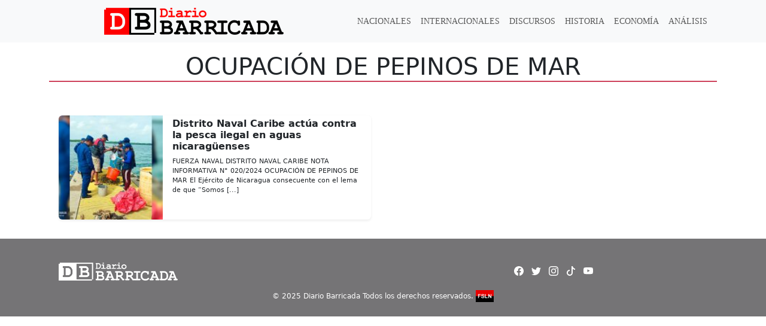

--- FILE ---
content_type: text/css
request_url: https://diariobarricada.com/wp-content/litespeed/css/15eba2406747328c7ca94c5c39d0b1e3.css?ver=0c853
body_size: 2263
content:
html{--dark-red:#cd415a;--green:#7d6e2a;--light-green:#1c43ae;--red:#cf172e;--blue:#1e2f56;--brown:#282828;--light-brown:#7e683f;--grey:#757476;--light-grey:#f1f1f1;--text-color-white:#fff;--blacky:#212529;background:#fff;accent-color:var(--blue);--bs-border-width:0 !important}::-moz-selection{background:var(--blue);color:#fff}::selection{background:var(--blue);color:#fff}input:focus{outline:none!important;border:none!important;box-shadow:none!important}input{outline:none!important;border:none!important;box-shadow:none!important}h1,h2,h3,h4,h5,h6{text-wrap:balance}th{font-weight:400}.input-group .input-group-append{z-index:10}.bi{vertical-align:-.125em}.btn-vivapublicidad{--bs-btn-color:#fff;--bs-btn-bg:var(--red)}.text-red{color:var(--red)}.text-blue{color:var(--blue)}body{font-family:Montserrat;font-weight:300;font-size:16px;line-height:1.6}b,strong{font-weight:700}#hero-banner{background:url(/wp-content/themes/vivapublicidad/assets/img/home-hero.avif) no-repeat;background-size:cover;background-position:center}#hero-video{background:#42024f;background:linear-gradient(316.5deg,rgb(66 2 79) 0%,rgb(110 0 89) 51%,rgb(154 1 116) 51%,rgb(75 17 114) 100%)}.loop-video::after{content:"";position:absolute;top:0;left:0;width:100%;height:100%;z-index:1;background:#fff0;pointer-events:auto}#who_and_why{background:url(/wp-content/themes/vivapublicidad/assets/img/fondo-iconos.avif) no-repeat;background-size:cover;background-position:center}#links{background:#ff2bc2;background:linear-gradient(0deg,#ff2bc2 0%,#f69965 100%)}.squared-pattern{background:url(/wp-content/themes/vivapublicidad/assets/img/pattern.avif) no-repeat}.customize-support #main-nav{margin-top:32px}#wrapper-navbar{background-color:var(--light-grey)}.glass{background-color:rgb(255 255 255 / .75);backdrop-filter:blur(10px)}.drop-shadow{filter:drop-shadow(1rem 1rem .75rem rgb(0 0 0 / .5))}#offcanvasMenu{height:fit-content;right:13%}.offcanvas.offcanvas-end{transform:translatex(120%) translateY(10px)}.offcanvas.show:not(.hiding),.offcanvas.showing{transform:none;transform:translateY(10px)}.screen-reader-text{position:absolute;clip:rect(1px,1px,1px,1px);height:1px;width:1px;overflow:hidden}.nav-item.active{--bs-nav-pills-link-active-bg:var(--bs-danger-bg-subtle);background:var(--bs-nav-pills-link-active-bg);border-radius:10px;box-shadow:inset 0 0 0 .5px #caa5a5a8}.fw-800{font-weight:800}.fs-3_5rem{font-size:3.5rem}.text-balanced{text-wrap:balance}.bg-img-as-before::before{position:absolute;content:"";width:100%;height:100%;z-index:-1;opacity:.3;background-image:var(--bg-img);background-size:cover;background-position:center}#main-menu{text-transform:uppercase;font-size:.85rem;font-family:rubik}#placements{min-height:85lvh;--bs-danger-rgb:190, 0, 0}#placementTabContainer .active{--bs-nav-pills-link-active-bg:var(--bs-danger-bg-subtle);--bs-text-opacity:1}@media (min-width:1200px){.container{max-width:1140px}}.navbar-nav li i{font-size:18px}#wrapper-footer-full{background-color:var(--grey)}.footer-copy{color:var(--text-color-white);margin-bottom:0px!important;font-size:12px}.fsln-logo{width:30px;height:20px;margin:0 auto}.object-fit-cover{-o-object-fit:cover;object-fit:cover;min-height:100%;min-width:100%}.waves{position:relative;width:100%;height:15vh;margin-bottom:-7px;min-height:100px;max-height:150px}.parallax>use{animation:move-forever 25s cubic-bezier(.55,.5,.45,.5) infinite}.parallax>use:nth-child(1){animation-delay:-2s;animation-duration:7s}.parallax>use:nth-child(2){animation-delay:-3s;animation-duration:10s}.parallax>use:nth-child(3){animation-delay:-4s;animation-duration:13s}.parallax>use:nth-child(4){animation-delay:-5s;animation-duration:20s}@keyframes move-forever{0%{transform:translate3d(-90px,0,0)}100%{transform:translate3d(85px,0,0)}}@media (max-width:768px){.waves{height:80px;min-height:80px}.custom-logo{width:100%}.content{height:30vh}h1{font-size:24px}}#page .contenido a{color:var(--blacky)}.parallax-content{z-index:1}.table-icon{align-content:center}.page-link{margin-right:1rem;width:2rem;height:2rem;display:flex;justify-content:center;align-items:center;border-radius:50%;background-color:var(--light-green)}.page-link,.page-item:first-child .page-link,.page-item:last-child .page-link{border-radius:50%}.active>.page-link{background-color:var(--dark-green)}#page .page-item:not(.active) .page-link:hover{background-color:var(--green);color:#fff}.bg{background-color:rgb(var(--dark-color));background-image:radial-gradient(circle,rgba(var(--ligth-color),.5) 25%,rgba(var(--dark-color),.9) 100%),url('data:image/svg+xml,<svg width="50" height="70.262" viewBox="0 0 13.229 18.59" xmlns="http://www.w3.org/2000/svg"><path style="fill:white;fill-opacity:0.15" d="M56.62 127.53c-.234.918-.535 1.78-.923 2.555-1.89 3.778-5.55 6.086-5.69 11.47 1.884 0 1.978 2.2 1.36 3.545-.397.867 1.203 1.636 2.275.29 1.373-1.725 2.002-3.859 2.235-6.134.015-1.101.057-2.161.103-3.144 0-.173-.01-.345-.014-.518-.027-.717.318-1.007.654-.95.337-.057.681.233.656.95q-.013.26-.017.518c.046.983.09 2.043.104 3.144.234 2.275.864 4.41 2.237 6.133 1.072 1.347 2.67.578 2.272-.289-.616-1.346-.521-3.546 1.363-3.546-.141-5.383-3.8-7.69-5.69-11.47a13 13 0 0 1-.925-2.555z" transform="translate(-50.006 -127.53)"/></svg>')}.bg-red{background-color:var(--red)}.table{--bs-table-bg:#f5f5f5;border-bottom:4px solid #d4d4d4}.table>thead{border-bottom:2px solid #d4d4d4}.bg-blue{background-color:var(--blue);--bs-table-bg:var(--blue);--bs-table-color:#fff;--bs-table-hover-color:#fff}.bg-brown{--bs-table-bg:var(--light-brown);--bs-table-color:#fff}.bg-white{--ligth-color:225, 225, 225;--dark-color:180, 180, 180}.text-dark-blue{--dark-color:26, 18, 98;color:rgb(var(--dark-color))}.bs-border-box{box-sizing:border-box}.text-emp{--dark-color:26, 18, 98;background-color:rgb(var(--dark-color))}#contacto{background:#9601c8;background:linear-gradient(0deg,rgb(150 1 200) 0%,rgb(227 26 178) 40%,rgb(255 125 128) 100%)}.carousel-caption-title{font-size:1.3rem;font-weight:800;font-family:Montserrat}.carousel-caption-subtitle{font-size:.8rem;font-weight:300;font-family:Montserrat}.carousel-item img{height:360px;object-fit:cover;object-position:center}.carousel-caption{background-color:rgb(0 0 0 / .5);bottom:-.65rem;position:absolute;left:0;right:8%;padding-top:.85rem;padding-bottom:.85rem;padding-left:.5rem;color:#fff;text-align:left}@media screen and (min-width:1200px){.carousel-caption{position:absolute;bottom:-.65rem;padding-top:.85rem;padding-bottom:.85rem;color:#fff;right:0%;text-align:left}.carousel-item img{height:378px;object-fit:cover;object-position:center}}.card-img-fixed{height:200px;object-fit:cover}.card-title{font-size:1rem;font-weight:600}.card-text{font-size:.7rem}.headerline{border-bottom:2px solid var(--dark-red);text-transform:uppercase}.headerline-title{font-size:1.8rem;font-weight:800;font-family:Montserrat,sans-serif}@media screen and (min-width:1200px){.card-archive{max-width:540px}.entry-title{font-size:3rem}}.active>.page-link,.page-link.active{color:var(--red)}.page-link{color:var(--text-color-white)}.page-link{background-color:var(--dark-red)}#page .page-item:not(.active) .page-link:hover{background-color:var(--blacky)}.related-posts-card .card-title{font-size:.8rem}.related-posts-card .card-img-top{aspect-ratio:3 / 2;object-fit:cover}.entry-title{font-size:1.4rem;font-family:Montserrat,sans-serif;text-align:center}.entry-content{text-align:justify}@media screen and (min-width:1200px){.entry-title{font-size:2.5rem}}